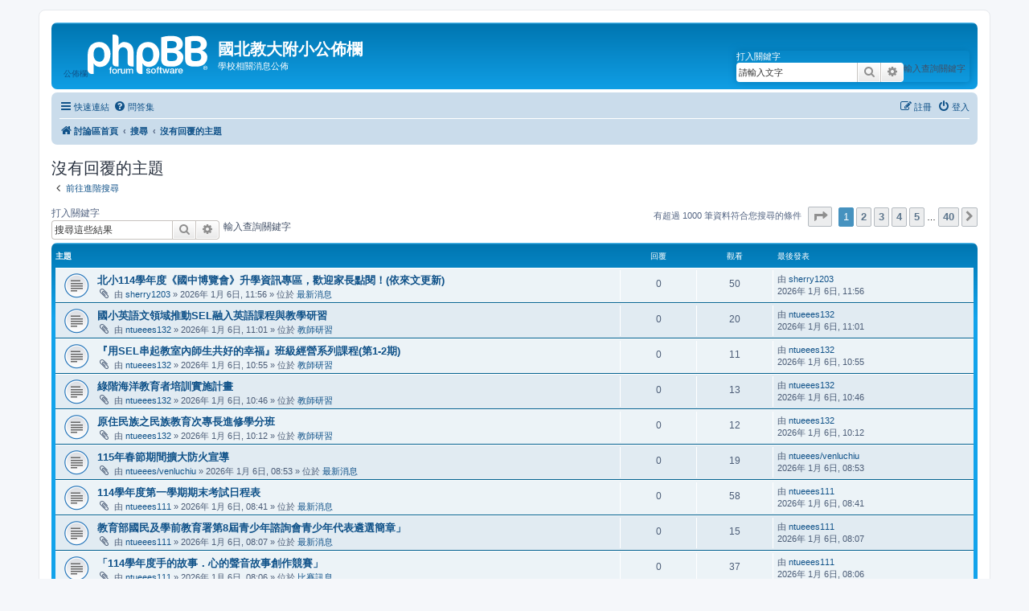

--- FILE ---
content_type: text/html; charset=UTF-8
request_url: https://www.ntueees.tp.edu.tw/phpBB/search.php?search_id=unanswered&sid=0c47e9baddb6b5126bf1b29a9d94fe26
body_size: 75525
content:
<!DOCTYPE html>
<html dir="ltr" lang="zh-cmn-hant">
<head>
<meta charset="utf-8" />
<meta http-equiv="X-UA-Compatible" content="IE=edge">
<meta name="viewport" content="width=device-width, initial-scale=1" />

<title>國北教大附小公佈欄 - 沒有回覆的主題</title>

	<link rel="alternate" type="application/atom+xml" title="消息來源 - 國北教大附小公佈欄" href="/phpBB/app.php/feed?sid=710bda34dc78ef0e68a4c656077d375c">		<link rel="alternate" type="application/atom+xml" title="消息來源 - 所有版面" href="/phpBB/app.php/feed/forums?sid=710bda34dc78ef0e68a4c656077d375c">	<link rel="alternate" type="application/atom+xml" title="消息來源 - 新的主題" href="/phpBB/app.php/feed/topics?sid=710bda34dc78ef0e68a4c656077d375c">	<link rel="alternate" type="application/atom+xml" title="消息來源 - 最近討論的主題" href="/phpBB/app.php/feed/topics_active?sid=710bda34dc78ef0e68a4c656077d375c">			

<!--
	phpBB style name: prosilver
	Based on style:   prosilver (this is the default phpBB3 style)
	Original author:  Tom Beddard ( http://www.subBlue.com/ )
	Modified by:
-->

<link href="./assets/css/font-awesome.min.css?assets_version=50" rel="stylesheet">
<link href="./styles/prosilver/theme/stylesheet.css?assets_version=50" rel="stylesheet">
<link href="./styles/prosilver/theme/zh_cmn_hant/stylesheet.css?assets_version=50" rel="stylesheet">




<!--[if lte IE 9]>
	<link href="./styles/prosilver/theme/tweaks.css?assets_version=50" rel="stylesheet">
<![endif]-->





</head>
<body id="phpbb" class="nojs notouch section-search ltr ">


<div id="wrap" class="wrap">
	<a id="top" class="top-anchor" accesskey="t"></a>
	<div id="page-header">
		<div class="headerbar" role="banner">
					<div class="inner">

			<div id="site-description" class="site-description">
		<a id="logo" class="logo" href="./index.php?sid=710bda34dc78ef0e68a4c656077d375c" title="討論區首頁">
					公佈欄<span class="site_logo"></span>
				</a>
				<h1>國北教大附小公佈欄</h1>
				<p>學校相關消息公佈</p>
				<p class="skiplink"><a href="#start_here">跳到內容</a></p>
			</div>

									<div id="search-box" class="search-box search-header" role="search">
				<form action="./search.php?sid=710bda34dc78ef0e68a4c656077d375c" method="get" id="search">
				<fieldset>
					<legend>打入關鍵字</legend>
					<label for="keywords">輸入查詢關鍵字</label>
					<input name="keywords" id="keywords" type="search" maxlength="128" title="搜尋關鍵字" class="inputbox search tiny" size="20"
					value="請輸入文字" placeholder="搜尋..." />
					<button class="button button-search" type="submit" title="搜尋">
						<i class="icon fa-search fa-fw" aria-hidden="true"></i><span class="sr-only">搜尋</span>
					</button>
					<a href="./search.php?sid=710bda34dc78ef0e68a4c656077d375c" class="button button-search-end" alt="search" title="進一步搜尋">
						<i class="icon fa-cog fa-fw" aria-hidden="true"></i><span class="sr-only">進一步搜尋</span>
					</a>
					<input type="hidden" name="sid" value="710bda34dc78ef0e68a4c656077d375c" />

				</fieldset>
				</form>
			</div>
						
			</div>
					</div>
				<div class="navbar" role="navigation">
	<div class="inner">

	<ul id="nav-main" class="nav-main linklist" role="menubar">

		<li id="quick-links" class="quick-links dropdown-container responsive-menu" data-skip-responsive="true">
			<a href="#" class="dropdown-trigger">
				<i class="icon fa-bars fa-fw" aria-hidden="true"></i><span>快速連結</span>
			</a>
			<div class="dropdown">
				<div class="pointer"><div class="pointer-inner"></div></div>
				<ul class="dropdown-contents" role="menu">
					
											<li class="separator"></li>
																									<li>
								<a href="./search.php?search_id=unanswered&amp;sid=710bda34dc78ef0e68a4c656077d375c" role="menuitem">
									<i class="icon fa-file-o fa-fw icon-gray" aria-hidden="true"></i><span>沒有回覆的主題</span>
								</a>
							</li>
							<li>
								<a href="./search.php?search_id=active_topics&amp;sid=710bda34dc78ef0e68a4c656077d375c" role="menuitem">
									<i class="icon fa-file-o fa-fw icon-blue" aria-hidden="true"></i><span>最近討論的主題</span>
								</a>
							</li>
							<li class="separator"></li>
							<li>
								<a href="./search.php?sid=710bda34dc78ef0e68a4c656077d375c" role="menuitem">
									<i class="icon fa-search fa-fw" aria-hidden="true"></i><span>搜尋</span>
								</a>
							</li>
					
										<li class="separator"></li>

									</ul>
			</div>
		</li>

				<li data-skip-responsive="true">
			<a href="/phpBB/app.php/help/faq?sid=710bda34dc78ef0e68a4c656077d375c" rel="help" title="問答集" role="menuitem">
				<i class="icon fa-question-circle fa-fw" aria-hidden="true"></i><span>問答集</span>
			</a>
		</li>
						
			<li class="rightside"  data-skip-responsive="true">
			<a href="./ucp.php?mode=login&amp;redirect=search.php%3Fsearch_id%3Dunanswered&amp;sid=710bda34dc78ef0e68a4c656077d375c" title="登入" accesskey="x" role="menuitem">
				<i class="icon fa-power-off fa-fw" aria-hidden="true"></i><span>登入</span>
			</a>
		</li>
					<li class="rightside" data-skip-responsive="true">
				<a href="./ucp.php?mode=register&amp;sid=710bda34dc78ef0e68a4c656077d375c" role="menuitem">
					<i class="icon fa-pencil-square-o  fa-fw" aria-hidden="true"></i><span>註冊</span>
				</a>
			</li>
						</ul>

	<ul id="nav-breadcrumbs" class="nav-breadcrumbs linklist navlinks" role="menubar">
				
		
		<li class="breadcrumbs" itemscope itemtype="https://schema.org/BreadcrumbList">

			
							<span class="crumb" itemtype="https://schema.org/ListItem" itemprop="itemListElement" itemscope><a itemprop="item" href="./index.php?sid=710bda34dc78ef0e68a4c656077d375c" accesskey="h" data-navbar-reference="index"><i class="icon fa-home fa-fw"></i><span itemprop="name">討論區首頁</span></a><meta itemprop="position" content="1" /></span>

											
								<span class="crumb" itemtype="https://schema.org/ListItem" itemprop="itemListElement" itemscope><a itemprop="item" href="./search.php?sid=710bda34dc78ef0e68a4c656077d375c"><span itemprop="name">搜尋</span></a><meta itemprop="position" content="2" /></span>
															
								<span class="crumb" itemtype="https://schema.org/ListItem" itemprop="itemListElement" itemscope><a itemprop="item" href="./search.php?search_id=unanswered&amp;sid=710bda34dc78ef0e68a4c656077d375c"><span itemprop="name">沒有回覆的主題</span></a><meta itemprop="position" content="3" /></span>
							
					</li>

		
					<li class="rightside responsive-search">
				<a href="./search.php?sid=710bda34dc78ef0e68a4c656077d375c" title="檢視進階搜尋選項" role="menuitem">
					<i class="icon fa-search fa-fw" aria-hidden="true"></i><span class="sr-only">搜尋</span>
				</a>
			</li>
			</ul>

	</div>
</div>
	</div>

	
	<a id="start_here" class="anchor"></a>
	<div id="page-body" class="page-body" role="main">
		
		

<h2 class="searchresults-title">沒有回覆的主題</h2>

	<p class="advanced-search-link">
		<a class="arrow-left" href="./search.php?sid=710bda34dc78ef0e68a4c656077d375c" title="進一步搜尋">
			<i class="icon fa-angle-left fa-fw icon-black" aria-hidden="true"></i><span>前往進階搜尋</span>
		</a>
	</p>


	<div class="action-bar bar-top">

			<div class="search-box" role="search">
			<form method="post" action="./search.php?st=0&amp;sk=t&amp;sd=d&amp;sr=topics&amp;sid=710bda34dc78ef0e68a4c656077d375c&amp;search_id=unanswered">
			<fieldset>
			<legend>打入關鍵字</legend>
			<label for="add_keywords">輸入查詢關鍵字</label>
				<input class="inputbox search tiny" type="search" name="add_keywords" id="add_keywords" value="" placeholder="搜尋這些結果" />
				<button class="button button-search" type="submit" title="搜尋">
					<i class="icon fa-search fa-fw" aria-hidden="true"></i><span class="sr-only">搜尋</span>
				</button>
				<a href="./search.php?sid=710bda34dc78ef0e68a4c656077d375c" class="button button-search-end" title="進一步搜尋">
					<i class="icon fa-cog fa-fw" aria-hidden="true"></i><span class="sr-only">進一步搜尋</span>
				</a>
			</fieldset>
			</form>
		</div>
	
		
		<div class="pagination">
						有超過 1000 筆資料符合您搜尋的條件
							<ul>
	<li class="dropdown-container dropdown-button-control dropdown-page-jump page-jump">
		<a class="button button-icon-only dropdown-trigger" href="#" title="點選要前往的頁面..." role="button"><i class="icon fa-level-down fa-rotate-270" aria-hidden="true"></i><span class="sr-only">第 <strong>1</strong> 頁 (共 <strong>40</strong> 頁)</span></a>
		<div class="dropdown">
			<div class="pointer"><div class="pointer-inner"></div></div>
			<ul class="dropdown-contents">
				<li>跳轉到頁:</li>
				<li class="page-jump-form">
					<input type="number" name="page-number" min="1" max="999999" title="輸入您想要前往的頁數" class="inputbox tiny" data-per-page="25" data-base-url=".&#x2F;search.php&#x3F;st&#x3D;0&amp;amp&#x3B;sk&#x3D;t&amp;amp&#x3B;sd&#x3D;d&amp;amp&#x3B;sr&#x3D;topics&amp;amp&#x3B;sid&#x3D;710bda34dc78ef0e68a4c656077d375c&amp;amp&#x3B;search_id&#x3D;unanswered" data-start-name="start" />
					<input class="button2" value="Go" type="button" />
				</li>
			</ul>
		</div>
	</li>
		<li class="active"><span>1</span></li>
				<li><a class="button" href="./search.php?st=0&amp;sk=t&amp;sd=d&amp;sr=topics&amp;sid=710bda34dc78ef0e68a4c656077d375c&amp;search_id=unanswered&amp;start=25" role="button">2</a></li>
				<li><a class="button" href="./search.php?st=0&amp;sk=t&amp;sd=d&amp;sr=topics&amp;sid=710bda34dc78ef0e68a4c656077d375c&amp;search_id=unanswered&amp;start=50" role="button">3</a></li>
				<li><a class="button" href="./search.php?st=0&amp;sk=t&amp;sd=d&amp;sr=topics&amp;sid=710bda34dc78ef0e68a4c656077d375c&amp;search_id=unanswered&amp;start=75" role="button">4</a></li>
				<li><a class="button" href="./search.php?st=0&amp;sk=t&amp;sd=d&amp;sr=topics&amp;sid=710bda34dc78ef0e68a4c656077d375c&amp;search_id=unanswered&amp;start=100" role="button">5</a></li>
			<li class="ellipsis" role="separator"><span>…</span></li>
				<li><a class="button" href="./search.php?st=0&amp;sk=t&amp;sd=d&amp;sr=topics&amp;sid=710bda34dc78ef0e68a4c656077d375c&amp;search_id=unanswered&amp;start=975" role="button">40</a></li>
				<li class="arrow next"><a class="button button-icon-only" href="./search.php?st=0&amp;sk=t&amp;sd=d&amp;sr=topics&amp;sid=710bda34dc78ef0e68a4c656077d375c&amp;search_id=unanswered&amp;start=25" rel="next" role="button"><i class="icon fa-chevron-right fa-fw" aria-hidden="true"></i><span class="sr-only">下一頁</span></a></li>
	</ul>
					</div>
	</div>


		<div class="forumbg">

		<div class="inner">
		<ul class="topiclist">
			<li class="header">
				<dl class="row-item">
					<dt><div class="list-inner">主題</div></dt>
					<dd class="posts">回覆</dd>
					<dd class="views">觀看</dd>
					<dd class="lastpost"><span>最後發表</span></dd>
									</dl>
			</li>
		</ul>
		<ul class="topiclist topics">

								<li class="row bg1">
				<dl class="row-item topic_read">
					<dt title="這個主題沒有新的未閱讀文章。">
												<div class="list-inner">
																					<a href="./viewtopic.php?t=6976&amp;sid=710bda34dc78ef0e68a4c656077d375c" class="topictitle">北小114學年度《國中博覽會》升學資訊專區，歡迎家長點閱！(依來文更新)</a>
																												<br />
							
															<div class="responsive-show" style="display: none;">
									最後發表 由 <a href="./memberlist.php?mode=viewprofile&amp;u=59&amp;sid=710bda34dc78ef0e68a4c656077d375c" class="username">sherry1203</a> &laquo; <a href="./viewtopic.php?p=6988&amp;sid=710bda34dc78ef0e68a4c656077d375c#p6988" title="前往最後一篇文章"><time datetime="2026-01-06T03:56:15+00:00">2026年 1月 6日, 11:56</time></a>
									<br />發表於  位於 <a href="./viewforum.php?f=2&amp;sid=710bda34dc78ef0e68a4c656077d375c">最新消息</a>
								</div>
														
							<div class="responsive-hide left-box">
																<i class="icon fa-paperclip fa-fw" aria-hidden="true"></i>																由 <a href="./memberlist.php?mode=viewprofile&amp;u=59&amp;sid=710bda34dc78ef0e68a4c656077d375c" class="username">sherry1203</a> &raquo; <time datetime="2026-01-06T03:56:15+00:00">2026年 1月 6日, 11:56</time> &raquo; 位於 <a href="./viewforum.php?f=2&amp;sid=710bda34dc78ef0e68a4c656077d375c">最新消息</a>
															</div>

							
													</div>
					</dt>
					<dd class="posts">0 <dfn>回覆</dfn></dd>
					<dd class="views">50 <dfn>觀看</dfn></dd>
					<dd class="lastpost">
						<span><dfn>最後發表 </dfn>由 <a href="./memberlist.php?mode=viewprofile&amp;u=59&amp;sid=710bda34dc78ef0e68a4c656077d375c" class="username">sherry1203</a>														<!--	<a href="./viewtopic.php?p=6988&amp;sid=710bda34dc78ef0e68a4c656077d375c#p6988" title="前往最後一篇文章">
									<i class="icon fa-external-link-square fa-fw icon-lightgray icon-md" aria-hidden="true"></i><span class="sr-only"></span>
								</a>-->
														<br /><time datetime="2026-01-06T03:56:15+00:00">2026年 1月 6日, 11:56</time>
						</span>
					</dd>
									</dl>
			</li>
											<li class="row bg2">
				<dl class="row-item topic_read">
					<dt title="這個主題沒有新的未閱讀文章。">
												<div class="list-inner">
																					<a href="./viewtopic.php?t=6975&amp;sid=710bda34dc78ef0e68a4c656077d375c" class="topictitle">國小英語文領域推動SEL融入英語課程與教學研習</a>
																												<br />
							
															<div class="responsive-show" style="display: none;">
									最後發表 由 <a href="./memberlist.php?mode=viewprofile&amp;u=3731&amp;sid=710bda34dc78ef0e68a4c656077d375c" class="username">ntueees132</a> &laquo; <a href="./viewtopic.php?p=6987&amp;sid=710bda34dc78ef0e68a4c656077d375c#p6987" title="前往最後一篇文章"><time datetime="2026-01-06T03:01:14+00:00">2026年 1月 6日, 11:01</time></a>
									<br />發表於  位於 <a href="./viewforum.php?f=4&amp;sid=710bda34dc78ef0e68a4c656077d375c">教師研習</a>
								</div>
														
							<div class="responsive-hide left-box">
																<i class="icon fa-paperclip fa-fw" aria-hidden="true"></i>																由 <a href="./memberlist.php?mode=viewprofile&amp;u=3731&amp;sid=710bda34dc78ef0e68a4c656077d375c" class="username">ntueees132</a> &raquo; <time datetime="2026-01-06T03:01:14+00:00">2026年 1月 6日, 11:01</time> &raquo; 位於 <a href="./viewforum.php?f=4&amp;sid=710bda34dc78ef0e68a4c656077d375c">教師研習</a>
															</div>

							
													</div>
					</dt>
					<dd class="posts">0 <dfn>回覆</dfn></dd>
					<dd class="views">20 <dfn>觀看</dfn></dd>
					<dd class="lastpost">
						<span><dfn>最後發表 </dfn>由 <a href="./memberlist.php?mode=viewprofile&amp;u=3731&amp;sid=710bda34dc78ef0e68a4c656077d375c" class="username">ntueees132</a>														<!--	<a href="./viewtopic.php?p=6987&amp;sid=710bda34dc78ef0e68a4c656077d375c#p6987" title="前往最後一篇文章">
									<i class="icon fa-external-link-square fa-fw icon-lightgray icon-md" aria-hidden="true"></i><span class="sr-only"></span>
								</a>-->
														<br /><time datetime="2026-01-06T03:01:14+00:00">2026年 1月 6日, 11:01</time>
						</span>
					</dd>
									</dl>
			</li>
											<li class="row bg1">
				<dl class="row-item topic_read">
					<dt title="這個主題沒有新的未閱讀文章。">
												<div class="list-inner">
																					<a href="./viewtopic.php?t=6974&amp;sid=710bda34dc78ef0e68a4c656077d375c" class="topictitle">『用SEL串起教室內師生共好的幸福』班級經營系列課程(第1-2期)</a>
																												<br />
							
															<div class="responsive-show" style="display: none;">
									最後發表 由 <a href="./memberlist.php?mode=viewprofile&amp;u=3731&amp;sid=710bda34dc78ef0e68a4c656077d375c" class="username">ntueees132</a> &laquo; <a href="./viewtopic.php?p=6986&amp;sid=710bda34dc78ef0e68a4c656077d375c#p6986" title="前往最後一篇文章"><time datetime="2026-01-06T02:55:09+00:00">2026年 1月 6日, 10:55</time></a>
									<br />發表於  位於 <a href="./viewforum.php?f=4&amp;sid=710bda34dc78ef0e68a4c656077d375c">教師研習</a>
								</div>
														
							<div class="responsive-hide left-box">
																<i class="icon fa-paperclip fa-fw" aria-hidden="true"></i>																由 <a href="./memberlist.php?mode=viewprofile&amp;u=3731&amp;sid=710bda34dc78ef0e68a4c656077d375c" class="username">ntueees132</a> &raquo; <time datetime="2026-01-06T02:55:09+00:00">2026年 1月 6日, 10:55</time> &raquo; 位於 <a href="./viewforum.php?f=4&amp;sid=710bda34dc78ef0e68a4c656077d375c">教師研習</a>
															</div>

							
													</div>
					</dt>
					<dd class="posts">0 <dfn>回覆</dfn></dd>
					<dd class="views">11 <dfn>觀看</dfn></dd>
					<dd class="lastpost">
						<span><dfn>最後發表 </dfn>由 <a href="./memberlist.php?mode=viewprofile&amp;u=3731&amp;sid=710bda34dc78ef0e68a4c656077d375c" class="username">ntueees132</a>														<!--	<a href="./viewtopic.php?p=6986&amp;sid=710bda34dc78ef0e68a4c656077d375c#p6986" title="前往最後一篇文章">
									<i class="icon fa-external-link-square fa-fw icon-lightgray icon-md" aria-hidden="true"></i><span class="sr-only"></span>
								</a>-->
														<br /><time datetime="2026-01-06T02:55:09+00:00">2026年 1月 6日, 10:55</time>
						</span>
					</dd>
									</dl>
			</li>
											<li class="row bg2">
				<dl class="row-item topic_read">
					<dt title="這個主題沒有新的未閱讀文章。">
												<div class="list-inner">
																					<a href="./viewtopic.php?t=6973&amp;sid=710bda34dc78ef0e68a4c656077d375c" class="topictitle">綠階海洋教育者培訓實施計畫</a>
																												<br />
							
															<div class="responsive-show" style="display: none;">
									最後發表 由 <a href="./memberlist.php?mode=viewprofile&amp;u=3731&amp;sid=710bda34dc78ef0e68a4c656077d375c" class="username">ntueees132</a> &laquo; <a href="./viewtopic.php?p=6985&amp;sid=710bda34dc78ef0e68a4c656077d375c#p6985" title="前往最後一篇文章"><time datetime="2026-01-06T02:46:47+00:00">2026年 1月 6日, 10:46</time></a>
									<br />發表於  位於 <a href="./viewforum.php?f=4&amp;sid=710bda34dc78ef0e68a4c656077d375c">教師研習</a>
								</div>
														
							<div class="responsive-hide left-box">
																<i class="icon fa-paperclip fa-fw" aria-hidden="true"></i>																由 <a href="./memberlist.php?mode=viewprofile&amp;u=3731&amp;sid=710bda34dc78ef0e68a4c656077d375c" class="username">ntueees132</a> &raquo; <time datetime="2026-01-06T02:46:47+00:00">2026年 1月 6日, 10:46</time> &raquo; 位於 <a href="./viewforum.php?f=4&amp;sid=710bda34dc78ef0e68a4c656077d375c">教師研習</a>
															</div>

							
													</div>
					</dt>
					<dd class="posts">0 <dfn>回覆</dfn></dd>
					<dd class="views">13 <dfn>觀看</dfn></dd>
					<dd class="lastpost">
						<span><dfn>最後發表 </dfn>由 <a href="./memberlist.php?mode=viewprofile&amp;u=3731&amp;sid=710bda34dc78ef0e68a4c656077d375c" class="username">ntueees132</a>														<!--	<a href="./viewtopic.php?p=6985&amp;sid=710bda34dc78ef0e68a4c656077d375c#p6985" title="前往最後一篇文章">
									<i class="icon fa-external-link-square fa-fw icon-lightgray icon-md" aria-hidden="true"></i><span class="sr-only"></span>
								</a>-->
														<br /><time datetime="2026-01-06T02:46:47+00:00">2026年 1月 6日, 10:46</time>
						</span>
					</dd>
									</dl>
			</li>
											<li class="row bg1">
				<dl class="row-item topic_read">
					<dt title="這個主題沒有新的未閱讀文章。">
												<div class="list-inner">
																					<a href="./viewtopic.php?t=6972&amp;sid=710bda34dc78ef0e68a4c656077d375c" class="topictitle">原住民族之民族教育次專長進修學分班</a>
																												<br />
							
															<div class="responsive-show" style="display: none;">
									最後發表 由 <a href="./memberlist.php?mode=viewprofile&amp;u=3731&amp;sid=710bda34dc78ef0e68a4c656077d375c" class="username">ntueees132</a> &laquo; <a href="./viewtopic.php?p=6984&amp;sid=710bda34dc78ef0e68a4c656077d375c#p6984" title="前往最後一篇文章"><time datetime="2026-01-06T02:12:23+00:00">2026年 1月 6日, 10:12</time></a>
									<br />發表於  位於 <a href="./viewforum.php?f=4&amp;sid=710bda34dc78ef0e68a4c656077d375c">教師研習</a>
								</div>
														
							<div class="responsive-hide left-box">
																<i class="icon fa-paperclip fa-fw" aria-hidden="true"></i>																由 <a href="./memberlist.php?mode=viewprofile&amp;u=3731&amp;sid=710bda34dc78ef0e68a4c656077d375c" class="username">ntueees132</a> &raquo; <time datetime="2026-01-06T02:12:23+00:00">2026年 1月 6日, 10:12</time> &raquo; 位於 <a href="./viewforum.php?f=4&amp;sid=710bda34dc78ef0e68a4c656077d375c">教師研習</a>
															</div>

							
													</div>
					</dt>
					<dd class="posts">0 <dfn>回覆</dfn></dd>
					<dd class="views">12 <dfn>觀看</dfn></dd>
					<dd class="lastpost">
						<span><dfn>最後發表 </dfn>由 <a href="./memberlist.php?mode=viewprofile&amp;u=3731&amp;sid=710bda34dc78ef0e68a4c656077d375c" class="username">ntueees132</a>														<!--	<a href="./viewtopic.php?p=6984&amp;sid=710bda34dc78ef0e68a4c656077d375c#p6984" title="前往最後一篇文章">
									<i class="icon fa-external-link-square fa-fw icon-lightgray icon-md" aria-hidden="true"></i><span class="sr-only"></span>
								</a>-->
														<br /><time datetime="2026-01-06T02:12:23+00:00">2026年 1月 6日, 10:12</time>
						</span>
					</dd>
									</dl>
			</li>
											<li class="row bg2">
				<dl class="row-item topic_read">
					<dt title="這個主題沒有新的未閱讀文章。">
												<div class="list-inner">
																					<a href="./viewtopic.php?t=6971&amp;sid=710bda34dc78ef0e68a4c656077d375c" class="topictitle">115年春節期間擴大防火宣導</a>
																												<br />
							
															<div class="responsive-show" style="display: none;">
									最後發表 由 <a href="./memberlist.php?mode=viewprofile&amp;u=52&amp;sid=710bda34dc78ef0e68a4c656077d375c" class="username">ntueees/venluchiu</a> &laquo; <a href="./viewtopic.php?p=6983&amp;sid=710bda34dc78ef0e68a4c656077d375c#p6983" title="前往最後一篇文章"><time datetime="2026-01-06T00:53:29+00:00">2026年 1月 6日, 08:53</time></a>
									<br />發表於  位於 <a href="./viewforum.php?f=2&amp;sid=710bda34dc78ef0e68a4c656077d375c">最新消息</a>
								</div>
														
							<div class="responsive-hide left-box">
																<i class="icon fa-paperclip fa-fw" aria-hidden="true"></i>																由 <a href="./memberlist.php?mode=viewprofile&amp;u=52&amp;sid=710bda34dc78ef0e68a4c656077d375c" class="username">ntueees/venluchiu</a> &raquo; <time datetime="2026-01-06T00:53:29+00:00">2026年 1月 6日, 08:53</time> &raquo; 位於 <a href="./viewforum.php?f=2&amp;sid=710bda34dc78ef0e68a4c656077d375c">最新消息</a>
															</div>

							
													</div>
					</dt>
					<dd class="posts">0 <dfn>回覆</dfn></dd>
					<dd class="views">19 <dfn>觀看</dfn></dd>
					<dd class="lastpost">
						<span><dfn>最後發表 </dfn>由 <a href="./memberlist.php?mode=viewprofile&amp;u=52&amp;sid=710bda34dc78ef0e68a4c656077d375c" class="username">ntueees/venluchiu</a>														<!--	<a href="./viewtopic.php?p=6983&amp;sid=710bda34dc78ef0e68a4c656077d375c#p6983" title="前往最後一篇文章">
									<i class="icon fa-external-link-square fa-fw icon-lightgray icon-md" aria-hidden="true"></i><span class="sr-only"></span>
								</a>-->
														<br /><time datetime="2026-01-06T00:53:29+00:00">2026年 1月 6日, 08:53</time>
						</span>
					</dd>
									</dl>
			</li>
											<li class="row bg1">
				<dl class="row-item topic_read">
					<dt title="這個主題沒有新的未閱讀文章。">
												<div class="list-inner">
																					<a href="./viewtopic.php?t=6970&amp;sid=710bda34dc78ef0e68a4c656077d375c" class="topictitle">114學年度第一學期期末考試日程表</a>
																												<br />
							
															<div class="responsive-show" style="display: none;">
									最後發表 由 <a href="./memberlist.php?mode=viewprofile&amp;u=1464&amp;sid=710bda34dc78ef0e68a4c656077d375c" class="username">ntueees111</a> &laquo; <a href="./viewtopic.php?p=6982&amp;sid=710bda34dc78ef0e68a4c656077d375c#p6982" title="前往最後一篇文章"><time datetime="2026-01-06T00:41:24+00:00">2026年 1月 6日, 08:41</time></a>
									<br />發表於  位於 <a href="./viewforum.php?f=2&amp;sid=710bda34dc78ef0e68a4c656077d375c">最新消息</a>
								</div>
														
							<div class="responsive-hide left-box">
																<i class="icon fa-paperclip fa-fw" aria-hidden="true"></i>																由 <a href="./memberlist.php?mode=viewprofile&amp;u=1464&amp;sid=710bda34dc78ef0e68a4c656077d375c" class="username">ntueees111</a> &raquo; <time datetime="2026-01-06T00:41:24+00:00">2026年 1月 6日, 08:41</time> &raquo; 位於 <a href="./viewforum.php?f=2&amp;sid=710bda34dc78ef0e68a4c656077d375c">最新消息</a>
															</div>

							
													</div>
					</dt>
					<dd class="posts">0 <dfn>回覆</dfn></dd>
					<dd class="views">58 <dfn>觀看</dfn></dd>
					<dd class="lastpost">
						<span><dfn>最後發表 </dfn>由 <a href="./memberlist.php?mode=viewprofile&amp;u=1464&amp;sid=710bda34dc78ef0e68a4c656077d375c" class="username">ntueees111</a>														<!--	<a href="./viewtopic.php?p=6982&amp;sid=710bda34dc78ef0e68a4c656077d375c#p6982" title="前往最後一篇文章">
									<i class="icon fa-external-link-square fa-fw icon-lightgray icon-md" aria-hidden="true"></i><span class="sr-only"></span>
								</a>-->
														<br /><time datetime="2026-01-06T00:41:24+00:00">2026年 1月 6日, 08:41</time>
						</span>
					</dd>
									</dl>
			</li>
											<li class="row bg2">
				<dl class="row-item topic_read">
					<dt title="這個主題沒有新的未閱讀文章。">
												<div class="list-inner">
																					<a href="./viewtopic.php?t=6969&amp;sid=710bda34dc78ef0e68a4c656077d375c" class="topictitle">教育部國民及學前教育署第8屆青少年諮詢會青少年代表遴選簡章」</a>
																												<br />
							
															<div class="responsive-show" style="display: none;">
									最後發表 由 <a href="./memberlist.php?mode=viewprofile&amp;u=1464&amp;sid=710bda34dc78ef0e68a4c656077d375c" class="username">ntueees111</a> &laquo; <a href="./viewtopic.php?p=6981&amp;sid=710bda34dc78ef0e68a4c656077d375c#p6981" title="前往最後一篇文章"><time datetime="2026-01-06T00:07:34+00:00">2026年 1月 6日, 08:07</time></a>
									<br />發表於  位於 <a href="./viewforum.php?f=2&amp;sid=710bda34dc78ef0e68a4c656077d375c">最新消息</a>
								</div>
														
							<div class="responsive-hide left-box">
																<i class="icon fa-paperclip fa-fw" aria-hidden="true"></i>																由 <a href="./memberlist.php?mode=viewprofile&amp;u=1464&amp;sid=710bda34dc78ef0e68a4c656077d375c" class="username">ntueees111</a> &raquo; <time datetime="2026-01-06T00:07:34+00:00">2026年 1月 6日, 08:07</time> &raquo; 位於 <a href="./viewforum.php?f=2&amp;sid=710bda34dc78ef0e68a4c656077d375c">最新消息</a>
															</div>

							
													</div>
					</dt>
					<dd class="posts">0 <dfn>回覆</dfn></dd>
					<dd class="views">15 <dfn>觀看</dfn></dd>
					<dd class="lastpost">
						<span><dfn>最後發表 </dfn>由 <a href="./memberlist.php?mode=viewprofile&amp;u=1464&amp;sid=710bda34dc78ef0e68a4c656077d375c" class="username">ntueees111</a>														<!--	<a href="./viewtopic.php?p=6981&amp;sid=710bda34dc78ef0e68a4c656077d375c#p6981" title="前往最後一篇文章">
									<i class="icon fa-external-link-square fa-fw icon-lightgray icon-md" aria-hidden="true"></i><span class="sr-only"></span>
								</a>-->
														<br /><time datetime="2026-01-06T00:07:34+00:00">2026年 1月 6日, 08:07</time>
						</span>
					</dd>
									</dl>
			</li>
											<li class="row bg1">
				<dl class="row-item topic_read">
					<dt title="這個主題沒有新的未閱讀文章。">
												<div class="list-inner">
																					<a href="./viewtopic.php?t=6968&amp;sid=710bda34dc78ef0e68a4c656077d375c" class="topictitle">「114學年度手的故事．心的聲音故事創作競賽」</a>
																												<br />
							
															<div class="responsive-show" style="display: none;">
									最後發表 由 <a href="./memberlist.php?mode=viewprofile&amp;u=1464&amp;sid=710bda34dc78ef0e68a4c656077d375c" class="username">ntueees111</a> &laquo; <a href="./viewtopic.php?p=6980&amp;sid=710bda34dc78ef0e68a4c656077d375c#p6980" title="前往最後一篇文章"><time datetime="2026-01-06T00:06:42+00:00">2026年 1月 6日, 08:06</time></a>
									<br />發表於  位於 <a href="./viewforum.php?f=5&amp;sid=710bda34dc78ef0e68a4c656077d375c">比賽訊息</a>
								</div>
														
							<div class="responsive-hide left-box">
																<i class="icon fa-paperclip fa-fw" aria-hidden="true"></i>																由 <a href="./memberlist.php?mode=viewprofile&amp;u=1464&amp;sid=710bda34dc78ef0e68a4c656077d375c" class="username">ntueees111</a> &raquo; <time datetime="2026-01-06T00:06:42+00:00">2026年 1月 6日, 08:06</time> &raquo; 位於 <a href="./viewforum.php?f=5&amp;sid=710bda34dc78ef0e68a4c656077d375c">比賽訊息</a>
															</div>

							
													</div>
					</dt>
					<dd class="posts">0 <dfn>回覆</dfn></dd>
					<dd class="views">37 <dfn>觀看</dfn></dd>
					<dd class="lastpost">
						<span><dfn>最後發表 </dfn>由 <a href="./memberlist.php?mode=viewprofile&amp;u=1464&amp;sid=710bda34dc78ef0e68a4c656077d375c" class="username">ntueees111</a>														<!--	<a href="./viewtopic.php?p=6980&amp;sid=710bda34dc78ef0e68a4c656077d375c#p6980" title="前往最後一篇文章">
									<i class="icon fa-external-link-square fa-fw icon-lightgray icon-md" aria-hidden="true"></i><span class="sr-only"></span>
								</a>-->
														<br /><time datetime="2026-01-06T00:06:42+00:00">2026年 1月 6日, 08:06</time>
						</span>
					</dd>
									</dl>
			</li>
											<li class="row bg2">
				<dl class="row-item topic_read">
					<dt title="這個主題沒有新的未閱讀文章。">
												<div class="list-inner">
																					<a href="./viewtopic.php?t=6967&amp;sid=710bda34dc78ef0e68a4c656077d375c" class="topictitle">「第四屆永慶誠實徵文活動」</a>
																												<br />
							
															<div class="responsive-show" style="display: none;">
									最後發表 由 <a href="./memberlist.php?mode=viewprofile&amp;u=1464&amp;sid=710bda34dc78ef0e68a4c656077d375c" class="username">ntueees111</a> &laquo; <a href="./viewtopic.php?p=6979&amp;sid=710bda34dc78ef0e68a4c656077d375c#p6979" title="前往最後一篇文章"><time datetime="2026-01-06T00:03:08+00:00">2026年 1月 6日, 08:03</time></a>
									<br />發表於  位於 <a href="./viewforum.php?f=5&amp;sid=710bda34dc78ef0e68a4c656077d375c">比賽訊息</a>
								</div>
														
							<div class="responsive-hide left-box">
																<i class="icon fa-paperclip fa-fw" aria-hidden="true"></i>																由 <a href="./memberlist.php?mode=viewprofile&amp;u=1464&amp;sid=710bda34dc78ef0e68a4c656077d375c" class="username">ntueees111</a> &raquo; <time datetime="2026-01-06T00:03:08+00:00">2026年 1月 6日, 08:03</time> &raquo; 位於 <a href="./viewforum.php?f=5&amp;sid=710bda34dc78ef0e68a4c656077d375c">比賽訊息</a>
															</div>

							
													</div>
					</dt>
					<dd class="posts">0 <dfn>回覆</dfn></dd>
					<dd class="views">19 <dfn>觀看</dfn></dd>
					<dd class="lastpost">
						<span><dfn>最後發表 </dfn>由 <a href="./memberlist.php?mode=viewprofile&amp;u=1464&amp;sid=710bda34dc78ef0e68a4c656077d375c" class="username">ntueees111</a>														<!--	<a href="./viewtopic.php?p=6979&amp;sid=710bda34dc78ef0e68a4c656077d375c#p6979" title="前往最後一篇文章">
									<i class="icon fa-external-link-square fa-fw icon-lightgray icon-md" aria-hidden="true"></i><span class="sr-only"></span>
								</a>-->
														<br /><time datetime="2026-01-06T00:03:08+00:00">2026年 1月 6日, 08:03</time>
						</span>
					</dd>
									</dl>
			</li>
											<li class="row bg1">
				<dl class="row-item topic_read">
					<dt title="這個主題沒有新的未閱讀文章。">
												<div class="list-inner">
																					<a href="./viewtopic.php?t=6966&amp;sid=710bda34dc78ef0e68a4c656077d375c" class="topictitle">「115年中小學作文比賽」</a>
																												<br />
							
															<div class="responsive-show" style="display: none;">
									最後發表 由 <a href="./memberlist.php?mode=viewprofile&amp;u=1464&amp;sid=710bda34dc78ef0e68a4c656077d375c" class="username">ntueees111</a> &laquo; <a href="./viewtopic.php?p=6978&amp;sid=710bda34dc78ef0e68a4c656077d375c#p6978" title="前往最後一篇文章"><time datetime="2026-01-06T00:01:39+00:00">2026年 1月 6日, 08:01</time></a>
									<br />發表於  位於 <a href="./viewforum.php?f=5&amp;sid=710bda34dc78ef0e68a4c656077d375c">比賽訊息</a>
								</div>
														
							<div class="responsive-hide left-box">
																<i class="icon fa-paperclip fa-fw" aria-hidden="true"></i>																由 <a href="./memberlist.php?mode=viewprofile&amp;u=1464&amp;sid=710bda34dc78ef0e68a4c656077d375c" class="username">ntueees111</a> &raquo; <time datetime="2026-01-06T00:01:39+00:00">2026年 1月 6日, 08:01</time> &raquo; 位於 <a href="./viewforum.php?f=5&amp;sid=710bda34dc78ef0e68a4c656077d375c">比賽訊息</a>
															</div>

							
													</div>
					</dt>
					<dd class="posts">0 <dfn>回覆</dfn></dd>
					<dd class="views">23 <dfn>觀看</dfn></dd>
					<dd class="lastpost">
						<span><dfn>最後發表 </dfn>由 <a href="./memberlist.php?mode=viewprofile&amp;u=1464&amp;sid=710bda34dc78ef0e68a4c656077d375c" class="username">ntueees111</a>														<!--	<a href="./viewtopic.php?p=6978&amp;sid=710bda34dc78ef0e68a4c656077d375c#p6978" title="前往最後一篇文章">
									<i class="icon fa-external-link-square fa-fw icon-lightgray icon-md" aria-hidden="true"></i><span class="sr-only"></span>
								</a>-->
														<br /><time datetime="2026-01-06T00:01:39+00:00">2026年 1月 6日, 08:01</time>
						</span>
					</dd>
									</dl>
			</li>
											<li class="row bg2">
				<dl class="row-item topic_read">
					<dt title="這個主題沒有新的未閱讀文章。">
												<div class="list-inner">
																					<a href="./viewtopic.php?t=6965&amp;sid=710bda34dc78ef0e68a4c656077d375c" class="topictitle">教育部國民及學前教育署高級中等學校教師本土語文認證培訓實施計畫─115年臺灣台語認證加強班(2月)」1份</a>
																												<br />
							
															<div class="responsive-show" style="display: none;">
									最後發表 由 <a href="./memberlist.php?mode=viewprofile&amp;u=1464&amp;sid=710bda34dc78ef0e68a4c656077d375c" class="username">ntueees111</a> &laquo; <a href="./viewtopic.php?p=6977&amp;sid=710bda34dc78ef0e68a4c656077d375c#p6977" title="前往最後一篇文章"><time datetime="2026-01-05T23:59:43+00:00">2026年 1月 6日, 07:59</time></a>
									<br />發表於  位於 <a href="./viewforum.php?f=4&amp;sid=710bda34dc78ef0e68a4c656077d375c">教師研習</a>
								</div>
														
							<div class="responsive-hide left-box">
																<i class="icon fa-paperclip fa-fw" aria-hidden="true"></i>																由 <a href="./memberlist.php?mode=viewprofile&amp;u=1464&amp;sid=710bda34dc78ef0e68a4c656077d375c" class="username">ntueees111</a> &raquo; <time datetime="2026-01-05T23:59:43+00:00">2026年 1月 6日, 07:59</time> &raquo; 位於 <a href="./viewforum.php?f=4&amp;sid=710bda34dc78ef0e68a4c656077d375c">教師研習</a>
															</div>

							
													</div>
					</dt>
					<dd class="posts">0 <dfn>回覆</dfn></dd>
					<dd class="views">32 <dfn>觀看</dfn></dd>
					<dd class="lastpost">
						<span><dfn>最後發表 </dfn>由 <a href="./memberlist.php?mode=viewprofile&amp;u=1464&amp;sid=710bda34dc78ef0e68a4c656077d375c" class="username">ntueees111</a>														<!--	<a href="./viewtopic.php?p=6977&amp;sid=710bda34dc78ef0e68a4c656077d375c#p6977" title="前往最後一篇文章">
									<i class="icon fa-external-link-square fa-fw icon-lightgray icon-md" aria-hidden="true"></i><span class="sr-only"></span>
								</a>-->
														<br /><time datetime="2026-01-05T23:59:43+00:00">2026年 1月 6日, 07:59</time>
						</span>
					</dd>
									</dl>
			</li>
											<li class="row bg1">
				<dl class="row-item topic_read">
					<dt title="這個主題沒有新的未閱讀文章。">
												<div class="list-inner">
																					<a href="./viewtopic.php?t=6964&amp;sid=710bda34dc78ef0e68a4c656077d375c" class="topictitle">「全民英檢」學童版－「小學英檢」（GEPT Kids）筆試及口試測驗，即日起開放報名。</a>
																												<br />
							
															<div class="responsive-show" style="display: none;">
									最後發表 由 <a href="./memberlist.php?mode=viewprofile&amp;u=1464&amp;sid=710bda34dc78ef0e68a4c656077d375c" class="username">ntueees111</a> &laquo; <a href="./viewtopic.php?p=6976&amp;sid=710bda34dc78ef0e68a4c656077d375c#p6976" title="前往最後一篇文章"><time datetime="2026-01-05T23:58:34+00:00">2026年 1月 6日, 07:58</time></a>
									<br />發表於  位於 <a href="./viewforum.php?f=5&amp;sid=710bda34dc78ef0e68a4c656077d375c">比賽訊息</a>
								</div>
														
							<div class="responsive-hide left-box">
																<i class="icon fa-paperclip fa-fw" aria-hidden="true"></i>																由 <a href="./memberlist.php?mode=viewprofile&amp;u=1464&amp;sid=710bda34dc78ef0e68a4c656077d375c" class="username">ntueees111</a> &raquo; <time datetime="2026-01-05T23:58:34+00:00">2026年 1月 6日, 07:58</time> &raquo; 位於 <a href="./viewforum.php?f=5&amp;sid=710bda34dc78ef0e68a4c656077d375c">比賽訊息</a>
															</div>

							
													</div>
					</dt>
					<dd class="posts">0 <dfn>回覆</dfn></dd>
					<dd class="views">22 <dfn>觀看</dfn></dd>
					<dd class="lastpost">
						<span><dfn>最後發表 </dfn>由 <a href="./memberlist.php?mode=viewprofile&amp;u=1464&amp;sid=710bda34dc78ef0e68a4c656077d375c" class="username">ntueees111</a>														<!--	<a href="./viewtopic.php?p=6976&amp;sid=710bda34dc78ef0e68a4c656077d375c#p6976" title="前往最後一篇文章">
									<i class="icon fa-external-link-square fa-fw icon-lightgray icon-md" aria-hidden="true"></i><span class="sr-only"></span>
								</a>-->
														<br /><time datetime="2026-01-05T23:58:34+00:00">2026年 1月 6日, 07:58</time>
						</span>
					</dd>
									</dl>
			</li>
											<li class="row bg2">
				<dl class="row-item topic_read">
					<dt title="這個主題沒有新的未閱讀文章。">
												<div class="list-inner">
																					<a href="./viewtopic.php?t=6963&amp;sid=710bda34dc78ef0e68a4c656077d375c" class="topictitle">115年度「Cool English國中小自主學習活動」</a>
																												<br />
							
															<div class="responsive-show" style="display: none;">
									最後發表 由 <a href="./memberlist.php?mode=viewprofile&amp;u=1464&amp;sid=710bda34dc78ef0e68a4c656077d375c" class="username">ntueees111</a> &laquo; <a href="./viewtopic.php?p=6975&amp;sid=710bda34dc78ef0e68a4c656077d375c#p6975" title="前往最後一篇文章"><time datetime="2026-01-05T23:57:33+00:00">2026年 1月 6日, 07:57</time></a>
									<br />發表於  位於 <a href="./viewforum.php?f=5&amp;sid=710bda34dc78ef0e68a4c656077d375c">比賽訊息</a>
								</div>
														
							<div class="responsive-hide left-box">
																<i class="icon fa-paperclip fa-fw" aria-hidden="true"></i>																由 <a href="./memberlist.php?mode=viewprofile&amp;u=1464&amp;sid=710bda34dc78ef0e68a4c656077d375c" class="username">ntueees111</a> &raquo; <time datetime="2026-01-05T23:57:33+00:00">2026年 1月 6日, 07:57</time> &raquo; 位於 <a href="./viewforum.php?f=5&amp;sid=710bda34dc78ef0e68a4c656077d375c">比賽訊息</a>
															</div>

							
													</div>
					</dt>
					<dd class="posts">0 <dfn>回覆</dfn></dd>
					<dd class="views">18 <dfn>觀看</dfn></dd>
					<dd class="lastpost">
						<span><dfn>最後發表 </dfn>由 <a href="./memberlist.php?mode=viewprofile&amp;u=1464&amp;sid=710bda34dc78ef0e68a4c656077d375c" class="username">ntueees111</a>														<!--	<a href="./viewtopic.php?p=6975&amp;sid=710bda34dc78ef0e68a4c656077d375c#p6975" title="前往最後一篇文章">
									<i class="icon fa-external-link-square fa-fw icon-lightgray icon-md" aria-hidden="true"></i><span class="sr-only"></span>
								</a>-->
														<br /><time datetime="2026-01-05T23:57:33+00:00">2026年 1月 6日, 07:57</time>
						</span>
					</dd>
									</dl>
			</li>
											<li class="row bg1">
				<dl class="row-item topic_read">
					<dt title="這個主題沒有新的未閱讀文章。">
												<div class="list-inner">
																					<a href="./viewtopic.php?t=6962&amp;sid=710bda34dc78ef0e68a4c656077d375c" class="topictitle">「2026 Math Kangaroo Taiwan，袋鼠數學檢測」</a>
																												<br />
							
															<div class="responsive-show" style="display: none;">
									最後發表 由 <a href="./memberlist.php?mode=viewprofile&amp;u=1464&amp;sid=710bda34dc78ef0e68a4c656077d375c" class="username">ntueees111</a> &laquo; <a href="./viewtopic.php?p=6974&amp;sid=710bda34dc78ef0e68a4c656077d375c#p6974" title="前往最後一篇文章"><time datetime="2026-01-05T23:56:02+00:00">2026年 1月 6日, 07:56</time></a>
									<br />發表於  位於 <a href="./viewforum.php?f=5&amp;sid=710bda34dc78ef0e68a4c656077d375c">比賽訊息</a>
								</div>
														
							<div class="responsive-hide left-box">
																<i class="icon fa-paperclip fa-fw" aria-hidden="true"></i>																由 <a href="./memberlist.php?mode=viewprofile&amp;u=1464&amp;sid=710bda34dc78ef0e68a4c656077d375c" class="username">ntueees111</a> &raquo; <time datetime="2026-01-05T23:56:02+00:00">2026年 1月 6日, 07:56</time> &raquo; 位於 <a href="./viewforum.php?f=5&amp;sid=710bda34dc78ef0e68a4c656077d375c">比賽訊息</a>
															</div>

							
													</div>
					</dt>
					<dd class="posts">0 <dfn>回覆</dfn></dd>
					<dd class="views">22 <dfn>觀看</dfn></dd>
					<dd class="lastpost">
						<span><dfn>最後發表 </dfn>由 <a href="./memberlist.php?mode=viewprofile&amp;u=1464&amp;sid=710bda34dc78ef0e68a4c656077d375c" class="username">ntueees111</a>														<!--	<a href="./viewtopic.php?p=6974&amp;sid=710bda34dc78ef0e68a4c656077d375c#p6974" title="前往最後一篇文章">
									<i class="icon fa-external-link-square fa-fw icon-lightgray icon-md" aria-hidden="true"></i><span class="sr-only"></span>
								</a>-->
														<br /><time datetime="2026-01-05T23:56:02+00:00">2026年 1月 6日, 07:56</time>
						</span>
					</dd>
									</dl>
			</li>
											<li class="row bg2">
				<dl class="row-item topic_read">
					<dt title="這個主題沒有新的未閱讀文章。">
												<div class="list-inner">
																					<a href="./viewtopic.php?t=6961&amp;sid=710bda34dc78ef0e68a4c656077d375c" class="topictitle">「114學年度國民小學非現職教師學習扶助專業能力研習寒假梯次實施計畫」</a>
																												<br />
							
															<div class="responsive-show" style="display: none;">
									最後發表 由 <a href="./memberlist.php?mode=viewprofile&amp;u=1464&amp;sid=710bda34dc78ef0e68a4c656077d375c" class="username">ntueees111</a> &laquo; <a href="./viewtopic.php?p=6973&amp;sid=710bda34dc78ef0e68a4c656077d375c#p6973" title="前往最後一篇文章"><time datetime="2026-01-05T23:52:39+00:00">2026年 1月 6日, 07:52</time></a>
									<br />發表於  位於 <a href="./viewforum.php?f=4&amp;sid=710bda34dc78ef0e68a4c656077d375c">教師研習</a>
								</div>
														
							<div class="responsive-hide left-box">
																<i class="icon fa-paperclip fa-fw" aria-hidden="true"></i>																由 <a href="./memberlist.php?mode=viewprofile&amp;u=1464&amp;sid=710bda34dc78ef0e68a4c656077d375c" class="username">ntueees111</a> &raquo; <time datetime="2026-01-05T23:52:39+00:00">2026年 1月 6日, 07:52</time> &raquo; 位於 <a href="./viewforum.php?f=4&amp;sid=710bda34dc78ef0e68a4c656077d375c">教師研習</a>
															</div>

							
													</div>
					</dt>
					<dd class="posts">0 <dfn>回覆</dfn></dd>
					<dd class="views">13 <dfn>觀看</dfn></dd>
					<dd class="lastpost">
						<span><dfn>最後發表 </dfn>由 <a href="./memberlist.php?mode=viewprofile&amp;u=1464&amp;sid=710bda34dc78ef0e68a4c656077d375c" class="username">ntueees111</a>														<!--	<a href="./viewtopic.php?p=6973&amp;sid=710bda34dc78ef0e68a4c656077d375c#p6973" title="前往最後一篇文章">
									<i class="icon fa-external-link-square fa-fw icon-lightgray icon-md" aria-hidden="true"></i><span class="sr-only"></span>
								</a>-->
														<br /><time datetime="2026-01-05T23:52:39+00:00">2026年 1月 6日, 07:52</time>
						</span>
					</dd>
									</dl>
			</li>
											<li class="row bg1">
				<dl class="row-item topic_read">
					<dt title="這個主題沒有新的未閱讀文章。">
												<div class="list-inner">
																					<a href="./viewtopic.php?t=6960&amp;sid=710bda34dc78ef0e68a4c656077d375c" class="topictitle">「臺北市115年度海洋科普繪本創作徵選」活動簡章1 份</a>
																												<br />
							
															<div class="responsive-show" style="display: none;">
									最後發表 由 <a href="./memberlist.php?mode=viewprofile&amp;u=1464&amp;sid=710bda34dc78ef0e68a4c656077d375c" class="username">ntueees111</a> &laquo; <a href="./viewtopic.php?p=6972&amp;sid=710bda34dc78ef0e68a4c656077d375c#p6972" title="前往最後一篇文章"><time datetime="2026-01-05T23:47:59+00:00">2026年 1月 6日, 07:47</time></a>
									<br />發表於  位於 <a href="./viewforum.php?f=5&amp;sid=710bda34dc78ef0e68a4c656077d375c">比賽訊息</a>
								</div>
														
							<div class="responsive-hide left-box">
																<i class="icon fa-paperclip fa-fw" aria-hidden="true"></i>																由 <a href="./memberlist.php?mode=viewprofile&amp;u=1464&amp;sid=710bda34dc78ef0e68a4c656077d375c" class="username">ntueees111</a> &raquo; <time datetime="2026-01-05T23:47:59+00:00">2026年 1月 6日, 07:47</time> &raquo; 位於 <a href="./viewforum.php?f=5&amp;sid=710bda34dc78ef0e68a4c656077d375c">比賽訊息</a>
															</div>

							
													</div>
					</dt>
					<dd class="posts">0 <dfn>回覆</dfn></dd>
					<dd class="views">24 <dfn>觀看</dfn></dd>
					<dd class="lastpost">
						<span><dfn>最後發表 </dfn>由 <a href="./memberlist.php?mode=viewprofile&amp;u=1464&amp;sid=710bda34dc78ef0e68a4c656077d375c" class="username">ntueees111</a>														<!--	<a href="./viewtopic.php?p=6972&amp;sid=710bda34dc78ef0e68a4c656077d375c#p6972" title="前往最後一篇文章">
									<i class="icon fa-external-link-square fa-fw icon-lightgray icon-md" aria-hidden="true"></i><span class="sr-only"></span>
								</a>-->
														<br /><time datetime="2026-01-05T23:47:59+00:00">2026年 1月 6日, 07:47</time>
						</span>
					</dd>
									</dl>
			</li>
											<li class="row bg2">
				<dl class="row-item topic_read">
					<dt title="這個主題沒有新的未閱讀文章。">
												<div class="list-inner">
																					<a href="./viewtopic.php?t=6959&amp;sid=710bda34dc78ef0e68a4c656077d375c" class="topictitle">「聲聲不息母語情—親子說故事」徵件活動實施計畫1份</a>
																												<br />
							
															<div class="responsive-show" style="display: none;">
									最後發表 由 <a href="./memberlist.php?mode=viewprofile&amp;u=1464&amp;sid=710bda34dc78ef0e68a4c656077d375c" class="username">ntueees111</a> &laquo; <a href="./viewtopic.php?p=6971&amp;sid=710bda34dc78ef0e68a4c656077d375c#p6971" title="前往最後一篇文章"><time datetime="2026-01-05T23:46:02+00:00">2026年 1月 6日, 07:46</time></a>
									<br />發表於  位於 <a href="./viewforum.php?f=5&amp;sid=710bda34dc78ef0e68a4c656077d375c">比賽訊息</a>
								</div>
														
							<div class="responsive-hide left-box">
																<i class="icon fa-paperclip fa-fw" aria-hidden="true"></i>																由 <a href="./memberlist.php?mode=viewprofile&amp;u=1464&amp;sid=710bda34dc78ef0e68a4c656077d375c" class="username">ntueees111</a> &raquo; <time datetime="2026-01-05T23:46:02+00:00">2026年 1月 6日, 07:46</time> &raquo; 位於 <a href="./viewforum.php?f=5&amp;sid=710bda34dc78ef0e68a4c656077d375c">比賽訊息</a>
															</div>

							
													</div>
					</dt>
					<dd class="posts">0 <dfn>回覆</dfn></dd>
					<dd class="views">19 <dfn>觀看</dfn></dd>
					<dd class="lastpost">
						<span><dfn>最後發表 </dfn>由 <a href="./memberlist.php?mode=viewprofile&amp;u=1464&amp;sid=710bda34dc78ef0e68a4c656077d375c" class="username">ntueees111</a>														<!--	<a href="./viewtopic.php?p=6971&amp;sid=710bda34dc78ef0e68a4c656077d375c#p6971" title="前往最後一篇文章">
									<i class="icon fa-external-link-square fa-fw icon-lightgray icon-md" aria-hidden="true"></i><span class="sr-only"></span>
								</a>-->
														<br /><time datetime="2026-01-05T23:46:02+00:00">2026年 1月 6日, 07:46</time>
						</span>
					</dd>
									</dl>
			</li>
											<li class="row bg1">
				<dl class="row-item topic_read">
					<dt title="這個主題沒有新的未閱讀文章。">
												<div class="list-inner">
																					<a href="./viewtopic.php?t=6958&amp;sid=710bda34dc78ef0e68a4c656077d375c" class="topictitle">「快樂學母語，線上猜燈謎」活動實施計畫1份</a>
																												<br />
							
															<div class="responsive-show" style="display: none;">
									最後發表 由 <a href="./memberlist.php?mode=viewprofile&amp;u=1464&amp;sid=710bda34dc78ef0e68a4c656077d375c" class="username">ntueees111</a> &laquo; <a href="./viewtopic.php?p=6970&amp;sid=710bda34dc78ef0e68a4c656077d375c#p6970" title="前往最後一篇文章"><time datetime="2026-01-05T23:42:42+00:00">2026年 1月 6日, 07:42</time></a>
									<br />發表於  位於 <a href="./viewforum.php?f=4&amp;sid=710bda34dc78ef0e68a4c656077d375c">教師研習</a>
								</div>
														
							<div class="responsive-hide left-box">
																<i class="icon fa-paperclip fa-fw" aria-hidden="true"></i>																由 <a href="./memberlist.php?mode=viewprofile&amp;u=1464&amp;sid=710bda34dc78ef0e68a4c656077d375c" class="username">ntueees111</a> &raquo; <time datetime="2026-01-05T23:42:42+00:00">2026年 1月 6日, 07:42</time> &raquo; 位於 <a href="./viewforum.php?f=4&amp;sid=710bda34dc78ef0e68a4c656077d375c">教師研習</a>
															</div>

							
													</div>
					</dt>
					<dd class="posts">0 <dfn>回覆</dfn></dd>
					<dd class="views">16 <dfn>觀看</dfn></dd>
					<dd class="lastpost">
						<span><dfn>最後發表 </dfn>由 <a href="./memberlist.php?mode=viewprofile&amp;u=1464&amp;sid=710bda34dc78ef0e68a4c656077d375c" class="username">ntueees111</a>														<!--	<a href="./viewtopic.php?p=6970&amp;sid=710bda34dc78ef0e68a4c656077d375c#p6970" title="前往最後一篇文章">
									<i class="icon fa-external-link-square fa-fw icon-lightgray icon-md" aria-hidden="true"></i><span class="sr-only"></span>
								</a>-->
														<br /><time datetime="2026-01-05T23:42:42+00:00">2026年 1月 6日, 07:42</time>
						</span>
					</dd>
									</dl>
			</li>
											<li class="row bg2">
				<dl class="row-item topic_read">
					<dt title="這個主題沒有新的未閱讀文章。">
												<div class="list-inner">
																					<a href="./viewtopic.php?t=6957&amp;sid=710bda34dc78ef0e68a4c656077d375c" class="topictitle">「文化部地方創生串聯百大文化基地推廣活動－『百大百藝』影音暨圖文創作徵選活動」</a>
																												<br />
							
															<div class="responsive-show" style="display: none;">
									最後發表 由 <a href="./memberlist.php?mode=viewprofile&amp;u=1464&amp;sid=710bda34dc78ef0e68a4c656077d375c" class="username">ntueees111</a> &laquo; <a href="./viewtopic.php?p=6969&amp;sid=710bda34dc78ef0e68a4c656077d375c#p6969" title="前往最後一篇文章"><time datetime="2026-01-05T23:40:28+00:00">2026年 1月 6日, 07:40</time></a>
									<br />發表於  位於 <a href="./viewforum.php?f=5&amp;sid=710bda34dc78ef0e68a4c656077d375c">比賽訊息</a>
								</div>
														
							<div class="responsive-hide left-box">
																<i class="icon fa-paperclip fa-fw" aria-hidden="true"></i>																由 <a href="./memberlist.php?mode=viewprofile&amp;u=1464&amp;sid=710bda34dc78ef0e68a4c656077d375c" class="username">ntueees111</a> &raquo; <time datetime="2026-01-05T23:40:28+00:00">2026年 1月 6日, 07:40</time> &raquo; 位於 <a href="./viewforum.php?f=5&amp;sid=710bda34dc78ef0e68a4c656077d375c">比賽訊息</a>
															</div>

							
													</div>
					</dt>
					<dd class="posts">0 <dfn>回覆</dfn></dd>
					<dd class="views">18 <dfn>觀看</dfn></dd>
					<dd class="lastpost">
						<span><dfn>最後發表 </dfn>由 <a href="./memberlist.php?mode=viewprofile&amp;u=1464&amp;sid=710bda34dc78ef0e68a4c656077d375c" class="username">ntueees111</a>														<!--	<a href="./viewtopic.php?p=6969&amp;sid=710bda34dc78ef0e68a4c656077d375c#p6969" title="前往最後一篇文章">
									<i class="icon fa-external-link-square fa-fw icon-lightgray icon-md" aria-hidden="true"></i><span class="sr-only"></span>
								</a>-->
														<br /><time datetime="2026-01-05T23:40:28+00:00">2026年 1月 6日, 07:40</time>
						</span>
					</dd>
									</dl>
			</li>
											<li class="row bg1">
				<dl class="row-item topic_read">
					<dt title="這個主題沒有新的未閱讀文章。">
												<div class="list-inner">
																					<a href="./viewtopic.php?t=6956&amp;sid=710bda34dc78ef0e68a4c656077d375c" class="topictitle">配合公告-臺北市松山區敦化國民小學「114學年度敦化國小音樂班成果展演暨115學年度國小藝術才能音樂班聯合招生鑑定說明活動」相關資訊及招生鑑定海報</a>
																												<br />
							
															<div class="responsive-show" style="display: none;">
									最後發表 由 <a href="./memberlist.php?mode=viewprofile&amp;u=93&amp;sid=710bda34dc78ef0e68a4c656077d375c" class="username">averjsp</a> &laquo; <a href="./viewtopic.php?p=6968&amp;sid=710bda34dc78ef0e68a4c656077d375c#p6968" title="前往最後一篇文章"><time datetime="2026-01-05T07:08:31+00:00">2026年 1月 5日, 15:08</time></a>
									<br />發表於  位於 <a href="./viewforum.php?f=2&amp;sid=710bda34dc78ef0e68a4c656077d375c">最新消息</a>
								</div>
														
							<div class="responsive-hide left-box">
																<i class="icon fa-paperclip fa-fw" aria-hidden="true"></i>																由 <a href="./memberlist.php?mode=viewprofile&amp;u=93&amp;sid=710bda34dc78ef0e68a4c656077d375c" class="username">averjsp</a> &raquo; <time datetime="2026-01-05T07:08:31+00:00">2026年 1月 5日, 15:08</time> &raquo; 位於 <a href="./viewforum.php?f=2&amp;sid=710bda34dc78ef0e68a4c656077d375c">最新消息</a>
															</div>

							
													</div>
					</dt>
					<dd class="posts">0 <dfn>回覆</dfn></dd>
					<dd class="views">129 <dfn>觀看</dfn></dd>
					<dd class="lastpost">
						<span><dfn>最後發表 </dfn>由 <a href="./memberlist.php?mode=viewprofile&amp;u=93&amp;sid=710bda34dc78ef0e68a4c656077d375c" class="username">averjsp</a>														<!--	<a href="./viewtopic.php?p=6968&amp;sid=710bda34dc78ef0e68a4c656077d375c#p6968" title="前往最後一篇文章">
									<i class="icon fa-external-link-square fa-fw icon-lightgray icon-md" aria-hidden="true"></i><span class="sr-only"></span>
								</a>-->
														<br /><time datetime="2026-01-05T07:08:31+00:00">2026年 1月 5日, 15:08</time>
						</span>
					</dd>
									</dl>
			</li>
											<li class="row bg2">
				<dl class="row-item topic_read">
					<dt title="這個主題沒有新的未閱讀文章。">
												<div class="list-inner">
																					<a href="./viewtopic.php?t=6955&amp;sid=710bda34dc78ef0e68a4c656077d375c" class="topictitle">114寒假作業</a>
																												<br />
							
															<div class="responsive-show" style="display: none;">
									最後發表 由 <a href="./memberlist.php?mode=viewprofile&amp;u=1464&amp;sid=710bda34dc78ef0e68a4c656077d375c" class="username">ntueees111</a> &laquo; <a href="./viewtopic.php?p=6967&amp;sid=710bda34dc78ef0e68a4c656077d375c#p6967" title="前往最後一篇文章"><time datetime="2026-01-05T05:07:32+00:00">2026年 1月 5日, 13:07</time></a>
									<br />發表於  位於 <a href="./viewforum.php?f=2&amp;sid=710bda34dc78ef0e68a4c656077d375c">最新消息</a>
								</div>
														
							<div class="responsive-hide left-box">
																<i class="icon fa-paperclip fa-fw" aria-hidden="true"></i>																由 <a href="./memberlist.php?mode=viewprofile&amp;u=1464&amp;sid=710bda34dc78ef0e68a4c656077d375c" class="username">ntueees111</a> &raquo; <time datetime="2026-01-05T05:07:32+00:00">2026年 1月 5日, 13:07</time> &raquo; 位於 <a href="./viewforum.php?f=2&amp;sid=710bda34dc78ef0e68a4c656077d375c">最新消息</a>
															</div>

							
													</div>
					</dt>
					<dd class="posts">0 <dfn>回覆</dfn></dd>
					<dd class="views">330 <dfn>觀看</dfn></dd>
					<dd class="lastpost">
						<span><dfn>最後發表 </dfn>由 <a href="./memberlist.php?mode=viewprofile&amp;u=1464&amp;sid=710bda34dc78ef0e68a4c656077d375c" class="username">ntueees111</a>														<!--	<a href="./viewtopic.php?p=6967&amp;sid=710bda34dc78ef0e68a4c656077d375c#p6967" title="前往最後一篇文章">
									<i class="icon fa-external-link-square fa-fw icon-lightgray icon-md" aria-hidden="true"></i><span class="sr-only"></span>
								</a>-->
														<br /><time datetime="2026-01-05T05:07:32+00:00">2026年 1月 5日, 13:07</time>
						</span>
					</dd>
									</dl>
			</li>
											<li class="row bg1">
				<dl class="row-item topic_read">
					<dt title="這個主題沒有新的未閱讀文章。">
												<div class="list-inner">
																					<a href="./viewtopic.php?t=6954&amp;sid=710bda34dc78ef0e68a4c656077d375c" class="topictitle">轉知高年級家長私立新民高中(國中部)招生資訊。</a>
																												<br />
							
															<div class="responsive-show" style="display: none;">
									最後發表 由 <a href="./memberlist.php?mode=viewprofile&amp;u=59&amp;sid=710bda34dc78ef0e68a4c656077d375c" class="username">sherry1203</a> &laquo; <a href="./viewtopic.php?p=6966&amp;sid=710bda34dc78ef0e68a4c656077d375c#p6966" title="前往最後一篇文章"><time datetime="2026-01-02T07:20:14+00:00">2026年 1月 2日, 15:20</time></a>
									<br />發表於  位於 <a href="./viewforum.php?f=2&amp;sid=710bda34dc78ef0e68a4c656077d375c">最新消息</a>
								</div>
														
							<div class="responsive-hide left-box">
																<i class="icon fa-paperclip fa-fw" aria-hidden="true"></i>																由 <a href="./memberlist.php?mode=viewprofile&amp;u=59&amp;sid=710bda34dc78ef0e68a4c656077d375c" class="username">sherry1203</a> &raquo; <time datetime="2026-01-02T07:20:14+00:00">2026年 1月 2日, 15:20</time> &raquo; 位於 <a href="./viewforum.php?f=2&amp;sid=710bda34dc78ef0e68a4c656077d375c">最新消息</a>
															</div>

							
													</div>
					</dt>
					<dd class="posts">0 <dfn>回覆</dfn></dd>
					<dd class="views">709 <dfn>觀看</dfn></dd>
					<dd class="lastpost">
						<span><dfn>最後發表 </dfn>由 <a href="./memberlist.php?mode=viewprofile&amp;u=59&amp;sid=710bda34dc78ef0e68a4c656077d375c" class="username">sherry1203</a>														<!--	<a href="./viewtopic.php?p=6966&amp;sid=710bda34dc78ef0e68a4c656077d375c#p6966" title="前往最後一篇文章">
									<i class="icon fa-external-link-square fa-fw icon-lightgray icon-md" aria-hidden="true"></i><span class="sr-only"></span>
								</a>-->
														<br /><time datetime="2026-01-02T07:20:14+00:00">2026年 1月 2日, 15:20</time>
						</span>
					</dd>
									</dl>
			</li>
											<li class="row bg2">
				<dl class="row-item topic_read">
					<dt title="這個主題沒有新的未閱讀文章。">
												<div class="list-inner">
																					<a href="./viewtopic.php?t=6953&amp;sid=710bda34dc78ef0e68a4c656077d375c" class="topictitle">台大計算機及資訊網路中心辦理寒假資訊應用課程</a>
																												<br />
							
															<div class="responsive-show" style="display: none;">
									最後發表 由 <a href="./memberlist.php?mode=viewprofile&amp;u=49&amp;sid=710bda34dc78ef0e68a4c656077d375c" class="username">saint</a> &laquo; <a href="./viewtopic.php?p=6965&amp;sid=710bda34dc78ef0e68a4c656077d375c#p6965" title="前往最後一篇文章"><time datetime="2025-12-31T00:03:28+00:00">2025年 12月 31日, 08:03</time></a>
									<br />發表於  位於 <a href="./viewforum.php?f=2&amp;sid=710bda34dc78ef0e68a4c656077d375c">最新消息</a>
								</div>
														
							<div class="responsive-hide left-box">
																<i class="icon fa-paperclip fa-fw" aria-hidden="true"></i>																由 <a href="./memberlist.php?mode=viewprofile&amp;u=49&amp;sid=710bda34dc78ef0e68a4c656077d375c" class="username">saint</a> &raquo; <time datetime="2025-12-31T00:03:28+00:00">2025年 12月 31日, 08:03</time> &raquo; 位於 <a href="./viewforum.php?f=2&amp;sid=710bda34dc78ef0e68a4c656077d375c">最新消息</a>
															</div>

							
													</div>
					</dt>
					<dd class="posts">0 <dfn>回覆</dfn></dd>
					<dd class="views">504 <dfn>觀看</dfn></dd>
					<dd class="lastpost">
						<span><dfn>最後發表 </dfn>由 <a href="./memberlist.php?mode=viewprofile&amp;u=49&amp;sid=710bda34dc78ef0e68a4c656077d375c" class="username">saint</a>														<!--	<a href="./viewtopic.php?p=6965&amp;sid=710bda34dc78ef0e68a4c656077d375c#p6965" title="前往最後一篇文章">
									<i class="icon fa-external-link-square fa-fw icon-lightgray icon-md" aria-hidden="true"></i><span class="sr-only"></span>
								</a>-->
														<br /><time datetime="2025-12-31T00:03:28+00:00">2025年 12月 31日, 08:03</time>
						</span>
					</dd>
									</dl>
			</li>
											<li class="row bg1">
				<dl class="row-item topic_read">
					<dt title="這個主題沒有新的未閱讀文章。">
												<div class="list-inner">
																					<a href="./viewtopic.php?t=6952&amp;sid=710bda34dc78ef0e68a4c656077d375c" class="topictitle">檢送「臺北市115學年度特殊優良教師評選主題徵選實施計畫」1份，請公告周知並以多元管道加強宣導，請查照 。</a>
																												<br />
							
															<div class="responsive-show" style="display: none;">
									最後發表 由 <a href="./memberlist.php?mode=viewprofile&amp;u=245&amp;sid=710bda34dc78ef0e68a4c656077d375c" class="username">ntueees160</a> &laquo; <a href="./viewtopic.php?p=6964&amp;sid=710bda34dc78ef0e68a4c656077d375c#p6964" title="前往最後一篇文章"><time datetime="2025-12-30T10:26:41+00:00">2025年 12月 30日, 18:26</time></a>
									<br />發表於  位於 <a href="./viewforum.php?f=2&amp;sid=710bda34dc78ef0e68a4c656077d375c">最新消息</a>
								</div>
														
							<div class="responsive-hide left-box">
																<i class="icon fa-paperclip fa-fw" aria-hidden="true"></i>																由 <a href="./memberlist.php?mode=viewprofile&amp;u=245&amp;sid=710bda34dc78ef0e68a4c656077d375c" class="username">ntueees160</a> &raquo; <time datetime="2025-12-30T10:26:41+00:00">2025年 12月 30日, 18:26</time> &raquo; 位於 <a href="./viewforum.php?f=2&amp;sid=710bda34dc78ef0e68a4c656077d375c">最新消息</a>
															</div>

							
													</div>
					</dt>
					<dd class="posts">0 <dfn>回覆</dfn></dd>
					<dd class="views">362 <dfn>觀看</dfn></dd>
					<dd class="lastpost">
						<span><dfn>最後發表 </dfn>由 <a href="./memberlist.php?mode=viewprofile&amp;u=245&amp;sid=710bda34dc78ef0e68a4c656077d375c" class="username">ntueees160</a>														<!--	<a href="./viewtopic.php?p=6964&amp;sid=710bda34dc78ef0e68a4c656077d375c#p6964" title="前往最後一篇文章">
									<i class="icon fa-external-link-square fa-fw icon-lightgray icon-md" aria-hidden="true"></i><span class="sr-only"></span>
								</a>-->
														<br /><time datetime="2025-12-30T10:26:41+00:00">2025年 12月 30日, 18:26</time>
						</span>
					</dd>
									</dl>
			</li>
							</ul>

		</div>
	</div>
	

<div class="action-bar bottom">
		<form method="post" action="./search.php?st=0&amp;sk=t&amp;sd=d&amp;sr=topics&amp;sid=710bda34dc78ef0e68a4c656077d375c&amp;search_id=unanswered">
		<div class="dropdown-container dropdown-container-left dropdown-button-control sort-tools">
	<span title="顯示和排序選項" class="button button-secondary dropdown-trigger dropdown-select">
		<i class="icon fa-sort-amount-asc fa-fw" aria-hidden="true"></i>
		<span class="caret"><i class="icon fa-sort-down fa-fw" aria-hidden="true"></i></span>
	</span>
	<div class="dropdown hidden">
		<div class="pointer"><div class="pointer-inner"></div></div>
		<div class="dropdown-contents">
			<fieldset class="display-options">
			<legend>文章排序選項</legend>
							<label>顯示: <select name="st" id="st"><option value="0" selected="selected">所有的</option><option value="1">1天</option><option value="7">7天</option><option value="14">2週</option><option value="30">1個月</option><option value="90">3個月</option><option value="180">6個月</option><option value="365">1年</option></select></label>
								<label>排序: <select name="sk" id="sk"><option value="a">發表人</option><option value="t" selected="selected">發表時間</option><option value="f">版面</option><option value="i">主題</option><option value="s">文章主題</option></select></label>
				<label>方向: <select name="sd" id="sd"><option value="a">依序遞增</option><option value="d" selected="selected">依序遞減</option></select></label>
								<hr class="dashed" />
				<input type="submit" class="button2" name="sort" value="Go" />
						</fieldset>
		</div>
	</div>
</div>
	</form>
		
	<div class="pagination">
		有超過 1000 筆資料符合您搜尋的條件
					<ul>
	<li class="dropdown-container dropdown-button-control dropdown-page-jump page-jump">
		<a class="button button-icon-only dropdown-trigger" href="#" title="點選要前往的頁面..." role="button"><i class="icon fa-level-down fa-rotate-270" aria-hidden="true"></i><span class="sr-only">第 <strong>1</strong> 頁 (共 <strong>40</strong> 頁)</span></a>
		<div class="dropdown">
			<div class="pointer"><div class="pointer-inner"></div></div>
			<ul class="dropdown-contents">
				<li>跳轉到頁:</li>
				<li class="page-jump-form">
					<input type="number" name="page-number" min="1" max="999999" title="輸入您想要前往的頁數" class="inputbox tiny" data-per-page="25" data-base-url=".&#x2F;search.php&#x3F;st&#x3D;0&amp;amp&#x3B;sk&#x3D;t&amp;amp&#x3B;sd&#x3D;d&amp;amp&#x3B;sr&#x3D;topics&amp;amp&#x3B;sid&#x3D;710bda34dc78ef0e68a4c656077d375c&amp;amp&#x3B;search_id&#x3D;unanswered" data-start-name="start" />
					<input class="button2" value="Go" type="button" />
				</li>
			</ul>
		</div>
	</li>
		<li class="active"><span>1</span></li>
				<li><a class="button" href="./search.php?st=0&amp;sk=t&amp;sd=d&amp;sr=topics&amp;sid=710bda34dc78ef0e68a4c656077d375c&amp;search_id=unanswered&amp;start=25" role="button">2</a></li>
				<li><a class="button" href="./search.php?st=0&amp;sk=t&amp;sd=d&amp;sr=topics&amp;sid=710bda34dc78ef0e68a4c656077d375c&amp;search_id=unanswered&amp;start=50" role="button">3</a></li>
				<li><a class="button" href="./search.php?st=0&amp;sk=t&amp;sd=d&amp;sr=topics&amp;sid=710bda34dc78ef0e68a4c656077d375c&amp;search_id=unanswered&amp;start=75" role="button">4</a></li>
				<li><a class="button" href="./search.php?st=0&amp;sk=t&amp;sd=d&amp;sr=topics&amp;sid=710bda34dc78ef0e68a4c656077d375c&amp;search_id=unanswered&amp;start=100" role="button">5</a></li>
			<li class="ellipsis" role="separator"><span>…</span></li>
				<li><a class="button" href="./search.php?st=0&amp;sk=t&amp;sd=d&amp;sr=topics&amp;sid=710bda34dc78ef0e68a4c656077d375c&amp;search_id=unanswered&amp;start=975" role="button">40</a></li>
				<li class="arrow next"><a class="button button-icon-only" href="./search.php?st=0&amp;sk=t&amp;sd=d&amp;sr=topics&amp;sid=710bda34dc78ef0e68a4c656077d375c&amp;search_id=unanswered&amp;start=25" rel="next" role="button"><i class="icon fa-chevron-right fa-fw" aria-hidden="true"></i><span class="sr-only">下一頁</span></a></li>
	</ul>
			</div>
</div>

<div class="action-bar actions-jump">
		<p class="jumpbox-return">
		<a class="left-box arrow-left" href="./search.php?sid=710bda34dc78ef0e68a4c656077d375c" title="進一步搜尋" accesskey="r">
			<i class="icon fa-angle-left fa-fw icon-black" aria-hidden="true"></i><span>前往進階搜尋</span>
		</a>
	</p>
	
		<div class="jumpbox dropdown-container dropdown-container-right dropdown-up dropdown-left dropdown-button-control" id="jumpbox">
			<span title="前往 " class="button button-secondary dropdown-trigger dropdown-select">
				<span>前往 </span>
				<span class="caret"><i class="icon fa-sort-down fa-fw" aria-hidden="true"></i></span>
			</span>
		<div class="dropdown">
			<div class="pointer"><div class="pointer-inner"></div></div>
			<ul class="dropdown-contents">
																				<li><a href="./viewforum.php?f=1&amp;sid=710bda34dc78ef0e68a4c656077d375c" class="jumpbox-cat-link"> <span> 北小公佈欄</span></a></li>
																<li><a href="./viewforum.php?f=2&amp;sid=710bda34dc78ef0e68a4c656077d375c" class="jumpbox-sub-link"><span class="spacer"></span> <span>&#8627; &nbsp; 最新消息</span></a></li>
																<li><a href="./viewforum.php?f=3&amp;sid=710bda34dc78ef0e68a4c656077d375c" class="jumpbox-sub-link"><span class="spacer"></span> <span>&#8627; &nbsp; 師生榮譽榜</span></a></li>
																<li><a href="./viewforum.php?f=4&amp;sid=710bda34dc78ef0e68a4c656077d375c" class="jumpbox-sub-link"><span class="spacer"></span> <span>&#8627; &nbsp; 教師研習</span></a></li>
																<li><a href="./viewforum.php?f=5&amp;sid=710bda34dc78ef0e68a4c656077d375c" class="jumpbox-sub-link"><span class="spacer"></span> <span>&#8627; &nbsp; 比賽訊息</span></a></li>
											</ul>
		</div>
	</div>

	</div>

			</div>


<div id="page-footer" class="page-footer" role="contentinfo">
	<div class="navbar" role="navigation">
	<div class="inner">

	<ul id="nav-footer" class="nav-footer linklist" role="menubar">
		<li class="breadcrumbs">
									<span class="crumb"><a href="./index.php?sid=710bda34dc78ef0e68a4c656077d375c" data-navbar-reference="index"><i class="icon fa-home fa-fw" aria-hidden="true"></i><span>討論區首頁</span></a></span>					</li>
		
				<li class="rightside">所有顯示的時間為 <span title="亞洲/台北">UTC+08:00</span></li>
							<li class="rightside">
				<a href="/phpBB/app.php/user/delete_cookies?sid=710bda34dc78ef0e68a4c656077d375c" data-ajax="true" data-refresh="true" role="menuitem">
					<i class="icon fa-trash fa-fw" aria-hidden="true"></i><span>刪除 Cookies</span>
				</a>
			</li>
														</ul>

	</div>
</div>

	<div class="copyright">
				<p class="footer-row">
			<span class="footer-copyright">Powered by <a href="https://www.phpbb.com/">phpBB</a>&reg; Forum Software &copy; phpBB Limited</span>
		</p>
				<p class="footer-row">
			<span class="footer-copyright">正體中文語系由 <a href="http://phpbb-tw.net/" onclick="window.open(this.href);return false;"> <strong>竹貓星球</strong> </a> 維護製作</span>
		</p>
						<p class="footer-row" role="menu">
			<a class="footer-link" href="./ucp.php?mode=privacy&amp;sid=710bda34dc78ef0e68a4c656077d375c" title="隱私" role="menuitem">
				<span class="footer-link-text">隱私</span>
			</a>
			|
			<a class="footer-link" href="./ucp.php?mode=terms&amp;sid=710bda34dc78ef0e68a4c656077d375c" title="條款" role="menuitem">
				<span class="footer-link-text">條款</span>
			</a>
		</p>
					</div>

	<div id="darkenwrapper" class="darkenwrapper" data-ajax-error-title="AJAX 錯誤" data-ajax-error-text="當處理您的請求時發生了錯誤。" data-ajax-error-text-abort="使用者中止請求。" data-ajax-error-text-timeout="您的請求超過時間；請重新再試一次。" data-ajax-error-text-parsererror="該請求發生了錯誤，伺服器返回一個無效的回覆。">
		<div id="darken" class="darken">&nbsp;</div>
	</div>
<!--
	<div id="phpbb_alert" class="phpbb_alert" data-l-err="錯誤" data-l-timeout-processing-req="請求逾時。">
		<a href="#" class="alert_close">
			<i class="icon fa-times-circle fa-fw" aria-hidden="true"></i>
		</a>
		<h3 class="alert_title">&nbsp;</h3><p class="alert_text"></p>
	</div>
	<div id="phpbb_confirm" class="phpbb_alert">
		<a href="#" class="alert_close">
			<i class="icon fa-times-circle fa-fw" aria-hidden="true"></i>
		</a>
		<div class="alert_text"></div>
	</div>
-->
</div>

</div>

<div>
	<a id="bottom" class="anchor" accesskey="z"></a>
	</div>

<script src="./assets/javascript/jquery-3.7.1.min.js?assets_version=50"></script>
<script src="./assets/javascript/core.js?assets_version=50"></script>



<script src="./styles/prosilver/template/forum_fn.js?assets_version=50"></script>
<script src="./styles/prosilver/template/ajax.js?assets_version=50"></script>



</body>
</html>
